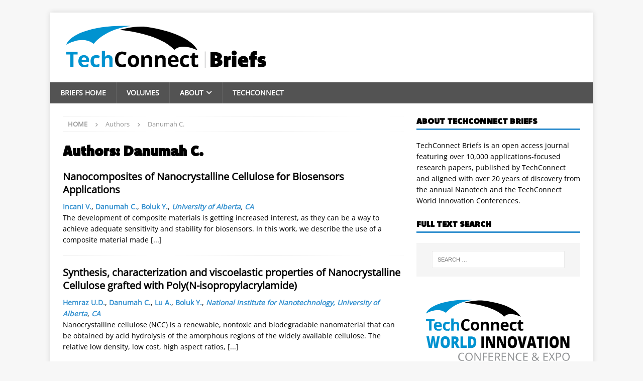

--- FILE ---
content_type: text/html; charset=UTF-8
request_url: https://briefs.techconnect.org/paper_author/danumah-c/
body_size: 45105
content:
<?
<!DOCTYPE html>
<html class="no-js mh-one-sb" lang="en-US">
<head>
<meta charset="UTF-8">
<meta name="viewport" content="width=device-width, initial-scale=1.0">
<link rel="profile" href="http://gmpg.org/xfn/11" />
<title>Danumah C. &#8211; TechConnect Briefs</title>
<meta name='robots' content='max-image-preview:large' />
<link rel='dns-prefetch' href='//fonts.googleapis.com' />
<link rel="alternate" type="application/rss+xml" title="TechConnect Briefs &raquo; Feed" href="https://briefs.techconnect.org/feed/" />
<link rel="alternate" type="application/rss+xml" title="TechConnect Briefs &raquo; Comments Feed" href="https://briefs.techconnect.org/comments/feed/" />
<link rel="alternate" type="application/rss+xml" title="TechConnect Briefs &raquo; Danumah C. Authors Feed" href="https://briefs.techconnect.org/paper_author/danumah-c/feed/" />
<style id='wp-img-auto-sizes-contain-inline-css' type='text/css'>
img:is([sizes=auto i],[sizes^="auto," i]){contain-intrinsic-size:3000px 1500px}
/*# sourceURL=wp-img-auto-sizes-contain-inline-css */
</style>
<style id='wp-emoji-styles-inline-css' type='text/css'>

	img.wp-smiley, img.emoji {
		display: inline !important;
		border: none !important;
		box-shadow: none !important;
		height: 1em !important;
		width: 1em !important;
		margin: 0 0.07em !important;
		vertical-align: -0.1em !important;
		background: none !important;
		padding: 0 !important;
	}
/*# sourceURL=wp-emoji-styles-inline-css */
</style>
<style id='wp-block-library-inline-css' type='text/css'>
:root{--wp-block-synced-color:#7a00df;--wp-block-synced-color--rgb:122,0,223;--wp-bound-block-color:var(--wp-block-synced-color);--wp-editor-canvas-background:#ddd;--wp-admin-theme-color:#007cba;--wp-admin-theme-color--rgb:0,124,186;--wp-admin-theme-color-darker-10:#006ba1;--wp-admin-theme-color-darker-10--rgb:0,107,160.5;--wp-admin-theme-color-darker-20:#005a87;--wp-admin-theme-color-darker-20--rgb:0,90,135;--wp-admin-border-width-focus:2px}@media (min-resolution:192dpi){:root{--wp-admin-border-width-focus:1.5px}}.wp-element-button{cursor:pointer}:root .has-very-light-gray-background-color{background-color:#eee}:root .has-very-dark-gray-background-color{background-color:#313131}:root .has-very-light-gray-color{color:#eee}:root .has-very-dark-gray-color{color:#313131}:root .has-vivid-green-cyan-to-vivid-cyan-blue-gradient-background{background:linear-gradient(135deg,#00d084,#0693e3)}:root .has-purple-crush-gradient-background{background:linear-gradient(135deg,#34e2e4,#4721fb 50%,#ab1dfe)}:root .has-hazy-dawn-gradient-background{background:linear-gradient(135deg,#faaca8,#dad0ec)}:root .has-subdued-olive-gradient-background{background:linear-gradient(135deg,#fafae1,#67a671)}:root .has-atomic-cream-gradient-background{background:linear-gradient(135deg,#fdd79a,#004a59)}:root .has-nightshade-gradient-background{background:linear-gradient(135deg,#330968,#31cdcf)}:root .has-midnight-gradient-background{background:linear-gradient(135deg,#020381,#2874fc)}:root{--wp--preset--font-size--normal:16px;--wp--preset--font-size--huge:42px}.has-regular-font-size{font-size:1em}.has-larger-font-size{font-size:2.625em}.has-normal-font-size{font-size:var(--wp--preset--font-size--normal)}.has-huge-font-size{font-size:var(--wp--preset--font-size--huge)}.has-text-align-center{text-align:center}.has-text-align-left{text-align:left}.has-text-align-right{text-align:right}.has-fit-text{white-space:nowrap!important}#end-resizable-editor-section{display:none}.aligncenter{clear:both}.items-justified-left{justify-content:flex-start}.items-justified-center{justify-content:center}.items-justified-right{justify-content:flex-end}.items-justified-space-between{justify-content:space-between}.screen-reader-text{border:0;clip-path:inset(50%);height:1px;margin:-1px;overflow:hidden;padding:0;position:absolute;width:1px;word-wrap:normal!important}.screen-reader-text:focus{background-color:#ddd;clip-path:none;color:#444;display:block;font-size:1em;height:auto;left:5px;line-height:normal;padding:15px 23px 14px;text-decoration:none;top:5px;width:auto;z-index:100000}html :where(.has-border-color){border-style:solid}html :where([style*=border-top-color]){border-top-style:solid}html :where([style*=border-right-color]){border-right-style:solid}html :where([style*=border-bottom-color]){border-bottom-style:solid}html :where([style*=border-left-color]){border-left-style:solid}html :where([style*=border-width]){border-style:solid}html :where([style*=border-top-width]){border-top-style:solid}html :where([style*=border-right-width]){border-right-style:solid}html :where([style*=border-bottom-width]){border-bottom-style:solid}html :where([style*=border-left-width]){border-left-style:solid}html :where(img[class*=wp-image-]){height:auto;max-width:100%}:where(figure){margin:0 0 1em}html :where(.is-position-sticky){--wp-admin--admin-bar--position-offset:var(--wp-admin--admin-bar--height,0px)}@media screen and (max-width:600px){html :where(.is-position-sticky){--wp-admin--admin-bar--position-offset:0px}}

/*# sourceURL=wp-block-library-inline-css */
</style><style id='global-styles-inline-css' type='text/css'>
:root{--wp--preset--aspect-ratio--square: 1;--wp--preset--aspect-ratio--4-3: 4/3;--wp--preset--aspect-ratio--3-4: 3/4;--wp--preset--aspect-ratio--3-2: 3/2;--wp--preset--aspect-ratio--2-3: 2/3;--wp--preset--aspect-ratio--16-9: 16/9;--wp--preset--aspect-ratio--9-16: 9/16;--wp--preset--color--black: #000000;--wp--preset--color--cyan-bluish-gray: #abb8c3;--wp--preset--color--white: #ffffff;--wp--preset--color--pale-pink: #f78da7;--wp--preset--color--vivid-red: #cf2e2e;--wp--preset--color--luminous-vivid-orange: #ff6900;--wp--preset--color--luminous-vivid-amber: #fcb900;--wp--preset--color--light-green-cyan: #7bdcb5;--wp--preset--color--vivid-green-cyan: #00d084;--wp--preset--color--pale-cyan-blue: #8ed1fc;--wp--preset--color--vivid-cyan-blue: #0693e3;--wp--preset--color--vivid-purple: #9b51e0;--wp--preset--gradient--vivid-cyan-blue-to-vivid-purple: linear-gradient(135deg,rgb(6,147,227) 0%,rgb(155,81,224) 100%);--wp--preset--gradient--light-green-cyan-to-vivid-green-cyan: linear-gradient(135deg,rgb(122,220,180) 0%,rgb(0,208,130) 100%);--wp--preset--gradient--luminous-vivid-amber-to-luminous-vivid-orange: linear-gradient(135deg,rgb(252,185,0) 0%,rgb(255,105,0) 100%);--wp--preset--gradient--luminous-vivid-orange-to-vivid-red: linear-gradient(135deg,rgb(255,105,0) 0%,rgb(207,46,46) 100%);--wp--preset--gradient--very-light-gray-to-cyan-bluish-gray: linear-gradient(135deg,rgb(238,238,238) 0%,rgb(169,184,195) 100%);--wp--preset--gradient--cool-to-warm-spectrum: linear-gradient(135deg,rgb(74,234,220) 0%,rgb(151,120,209) 20%,rgb(207,42,186) 40%,rgb(238,44,130) 60%,rgb(251,105,98) 80%,rgb(254,248,76) 100%);--wp--preset--gradient--blush-light-purple: linear-gradient(135deg,rgb(255,206,236) 0%,rgb(152,150,240) 100%);--wp--preset--gradient--blush-bordeaux: linear-gradient(135deg,rgb(254,205,165) 0%,rgb(254,45,45) 50%,rgb(107,0,62) 100%);--wp--preset--gradient--luminous-dusk: linear-gradient(135deg,rgb(255,203,112) 0%,rgb(199,81,192) 50%,rgb(65,88,208) 100%);--wp--preset--gradient--pale-ocean: linear-gradient(135deg,rgb(255,245,203) 0%,rgb(182,227,212) 50%,rgb(51,167,181) 100%);--wp--preset--gradient--electric-grass: linear-gradient(135deg,rgb(202,248,128) 0%,rgb(113,206,126) 100%);--wp--preset--gradient--midnight: linear-gradient(135deg,rgb(2,3,129) 0%,rgb(40,116,252) 100%);--wp--preset--font-size--small: 13px;--wp--preset--font-size--medium: 20px;--wp--preset--font-size--large: 36px;--wp--preset--font-size--x-large: 42px;--wp--preset--font-family--komet: komet;--wp--preset--font-family--open-sans: open-sans;--wp--preset--spacing--20: 0.44rem;--wp--preset--spacing--30: 0.67rem;--wp--preset--spacing--40: 1rem;--wp--preset--spacing--50: 1.5rem;--wp--preset--spacing--60: 2.25rem;--wp--preset--spacing--70: 3.38rem;--wp--preset--spacing--80: 5.06rem;--wp--preset--shadow--natural: 6px 6px 9px rgba(0, 0, 0, 0.2);--wp--preset--shadow--deep: 12px 12px 50px rgba(0, 0, 0, 0.4);--wp--preset--shadow--sharp: 6px 6px 0px rgba(0, 0, 0, 0.2);--wp--preset--shadow--outlined: 6px 6px 0px -3px rgb(255, 255, 255), 6px 6px rgb(0, 0, 0);--wp--preset--shadow--crisp: 6px 6px 0px rgb(0, 0, 0);}:where(body) { margin: 0; }.wp-site-blocks > .alignleft { float: left; margin-right: 2em; }.wp-site-blocks > .alignright { float: right; margin-left: 2em; }.wp-site-blocks > .aligncenter { justify-content: center; margin-left: auto; margin-right: auto; }:where(.is-layout-flex){gap: 0.5em;}:where(.is-layout-grid){gap: 0.5em;}.is-layout-flow > .alignleft{float: left;margin-inline-start: 0;margin-inline-end: 2em;}.is-layout-flow > .alignright{float: right;margin-inline-start: 2em;margin-inline-end: 0;}.is-layout-flow > .aligncenter{margin-left: auto !important;margin-right: auto !important;}.is-layout-constrained > .alignleft{float: left;margin-inline-start: 0;margin-inline-end: 2em;}.is-layout-constrained > .alignright{float: right;margin-inline-start: 2em;margin-inline-end: 0;}.is-layout-constrained > .aligncenter{margin-left: auto !important;margin-right: auto !important;}.is-layout-constrained > :where(:not(.alignleft):not(.alignright):not(.alignfull)){margin-left: auto !important;margin-right: auto !important;}body .is-layout-flex{display: flex;}.is-layout-flex{flex-wrap: wrap;align-items: center;}.is-layout-flex > :is(*, div){margin: 0;}body .is-layout-grid{display: grid;}.is-layout-grid > :is(*, div){margin: 0;}body{padding-top: 0px;padding-right: 0px;padding-bottom: 0px;padding-left: 0px;}a:where(:not(.wp-element-button)){text-decoration: underline;}:root :where(.wp-element-button, .wp-block-button__link){background-color: #32373c;border-width: 0;color: #fff;font-family: inherit;font-size: inherit;font-style: inherit;font-weight: inherit;letter-spacing: inherit;line-height: inherit;padding-top: calc(0.667em + 2px);padding-right: calc(1.333em + 2px);padding-bottom: calc(0.667em + 2px);padding-left: calc(1.333em + 2px);text-decoration: none;text-transform: inherit;}.has-black-color{color: var(--wp--preset--color--black) !important;}.has-cyan-bluish-gray-color{color: var(--wp--preset--color--cyan-bluish-gray) !important;}.has-white-color{color: var(--wp--preset--color--white) !important;}.has-pale-pink-color{color: var(--wp--preset--color--pale-pink) !important;}.has-vivid-red-color{color: var(--wp--preset--color--vivid-red) !important;}.has-luminous-vivid-orange-color{color: var(--wp--preset--color--luminous-vivid-orange) !important;}.has-luminous-vivid-amber-color{color: var(--wp--preset--color--luminous-vivid-amber) !important;}.has-light-green-cyan-color{color: var(--wp--preset--color--light-green-cyan) !important;}.has-vivid-green-cyan-color{color: var(--wp--preset--color--vivid-green-cyan) !important;}.has-pale-cyan-blue-color{color: var(--wp--preset--color--pale-cyan-blue) !important;}.has-vivid-cyan-blue-color{color: var(--wp--preset--color--vivid-cyan-blue) !important;}.has-vivid-purple-color{color: var(--wp--preset--color--vivid-purple) !important;}.has-black-background-color{background-color: var(--wp--preset--color--black) !important;}.has-cyan-bluish-gray-background-color{background-color: var(--wp--preset--color--cyan-bluish-gray) !important;}.has-white-background-color{background-color: var(--wp--preset--color--white) !important;}.has-pale-pink-background-color{background-color: var(--wp--preset--color--pale-pink) !important;}.has-vivid-red-background-color{background-color: var(--wp--preset--color--vivid-red) !important;}.has-luminous-vivid-orange-background-color{background-color: var(--wp--preset--color--luminous-vivid-orange) !important;}.has-luminous-vivid-amber-background-color{background-color: var(--wp--preset--color--luminous-vivid-amber) !important;}.has-light-green-cyan-background-color{background-color: var(--wp--preset--color--light-green-cyan) !important;}.has-vivid-green-cyan-background-color{background-color: var(--wp--preset--color--vivid-green-cyan) !important;}.has-pale-cyan-blue-background-color{background-color: var(--wp--preset--color--pale-cyan-blue) !important;}.has-vivid-cyan-blue-background-color{background-color: var(--wp--preset--color--vivid-cyan-blue) !important;}.has-vivid-purple-background-color{background-color: var(--wp--preset--color--vivid-purple) !important;}.has-black-border-color{border-color: var(--wp--preset--color--black) !important;}.has-cyan-bluish-gray-border-color{border-color: var(--wp--preset--color--cyan-bluish-gray) !important;}.has-white-border-color{border-color: var(--wp--preset--color--white) !important;}.has-pale-pink-border-color{border-color: var(--wp--preset--color--pale-pink) !important;}.has-vivid-red-border-color{border-color: var(--wp--preset--color--vivid-red) !important;}.has-luminous-vivid-orange-border-color{border-color: var(--wp--preset--color--luminous-vivid-orange) !important;}.has-luminous-vivid-amber-border-color{border-color: var(--wp--preset--color--luminous-vivid-amber) !important;}.has-light-green-cyan-border-color{border-color: var(--wp--preset--color--light-green-cyan) !important;}.has-vivid-green-cyan-border-color{border-color: var(--wp--preset--color--vivid-green-cyan) !important;}.has-pale-cyan-blue-border-color{border-color: var(--wp--preset--color--pale-cyan-blue) !important;}.has-vivid-cyan-blue-border-color{border-color: var(--wp--preset--color--vivid-cyan-blue) !important;}.has-vivid-purple-border-color{border-color: var(--wp--preset--color--vivid-purple) !important;}.has-vivid-cyan-blue-to-vivid-purple-gradient-background{background: var(--wp--preset--gradient--vivid-cyan-blue-to-vivid-purple) !important;}.has-light-green-cyan-to-vivid-green-cyan-gradient-background{background: var(--wp--preset--gradient--light-green-cyan-to-vivid-green-cyan) !important;}.has-luminous-vivid-amber-to-luminous-vivid-orange-gradient-background{background: var(--wp--preset--gradient--luminous-vivid-amber-to-luminous-vivid-orange) !important;}.has-luminous-vivid-orange-to-vivid-red-gradient-background{background: var(--wp--preset--gradient--luminous-vivid-orange-to-vivid-red) !important;}.has-very-light-gray-to-cyan-bluish-gray-gradient-background{background: var(--wp--preset--gradient--very-light-gray-to-cyan-bluish-gray) !important;}.has-cool-to-warm-spectrum-gradient-background{background: var(--wp--preset--gradient--cool-to-warm-spectrum) !important;}.has-blush-light-purple-gradient-background{background: var(--wp--preset--gradient--blush-light-purple) !important;}.has-blush-bordeaux-gradient-background{background: var(--wp--preset--gradient--blush-bordeaux) !important;}.has-luminous-dusk-gradient-background{background: var(--wp--preset--gradient--luminous-dusk) !important;}.has-pale-ocean-gradient-background{background: var(--wp--preset--gradient--pale-ocean) !important;}.has-electric-grass-gradient-background{background: var(--wp--preset--gradient--electric-grass) !important;}.has-midnight-gradient-background{background: var(--wp--preset--gradient--midnight) !important;}.has-small-font-size{font-size: var(--wp--preset--font-size--small) !important;}.has-medium-font-size{font-size: var(--wp--preset--font-size--medium) !important;}.has-large-font-size{font-size: var(--wp--preset--font-size--large) !important;}.has-x-large-font-size{font-size: var(--wp--preset--font-size--x-large) !important;}.has-komet-font-family{font-family: var(--wp--preset--font-family--komet) !important;}.has-open-sans-font-family{font-family: var(--wp--preset--font-family--open-sans) !important;}
/*# sourceURL=global-styles-inline-css */
</style>

<link rel='stylesheet' id='uaf_client_css-css' href='https://briefs.techconnect.org/wp-content/uploads/useanyfont/uaf.css?ver=1764308714' type='text/css' media='all' />
<link rel='stylesheet' id='mh-magazine-css' href='https://briefs.techconnect.org/wp-content/themes/mh-magazine/style.css?ver=4.1.3' type='text/css' media='all' />
<link rel='stylesheet' id='mh-magazine-child-css' href='https://briefs.techconnect.org/wp-content/themes/mh-magazine-child/style.css?ver=1.0.1' type='text/css' media='all' />
<link rel='stylesheet' id='mh-font-awesome-css' href='https://briefs.techconnect.org/wp-content/themes/mh-magazine/includes/font-awesome.min.css' type='text/css' media='all' />
<link rel='stylesheet' id='mh-google-fonts-css' href='https://fonts.googleapis.com/css?family=Open+Sans:300,400,400italic,600,700' type='text/css' media='all' />
<script type="text/javascript" src="https://briefs.techconnect.org/wp-includes/js/jquery/jquery.min.js?ver=3.7.1" id="jquery-core-js"></script>
<script type="text/javascript" src="https://briefs.techconnect.org/wp-includes/js/jquery/jquery-migrate.min.js?ver=3.4.1" id="jquery-migrate-js"></script>
<script type="text/javascript" id="mh-scripts-js-extra">
/* <![CDATA[ */
var mh_magazine = {"text":{"toggle_menu":"Toggle Menu"}};
//# sourceURL=mh-scripts-js-extra
/* ]]> */
</script>
<script type="text/javascript" src="https://briefs.techconnect.org/wp-content/themes/mh-magazine/js/scripts.js?ver=4.1.3" id="mh-scripts-js"></script>
<link rel="https://api.w.org/" href="https://briefs.techconnect.org/wp-json/" /><link rel="EditURI" type="application/rsd+xml" title="RSD" href="https://briefs.techconnect.org/xmlrpc.php?rsd" />
<meta name="generator" content="WordPress 6.9" />
<style type="text/css">
.mh-navigation li:hover, .mh-navigation ul li:hover > ul, .mh-main-nav-wrap, .mh-main-nav, .mh-social-nav li a:hover, .entry-tags li, .mh-slider-caption, .mh-widget-layout8 .mh-widget-title .mh-footer-widget-title-inner, .mh-widget-col-1 .mh-slider-caption, .mh-widget-col-1 .mh-posts-lineup-caption, .mh-carousel-layout1, .mh-spotlight-widget, .mh-social-widget li a, .mh-author-bio-widget, .mh-footer-widget .mh-tab-comment-excerpt, .mh-nip-item:hover .mh-nip-overlay, .mh-widget .tagcloud a, .mh-footer-widget .tagcloud a, .mh-footer, .mh-copyright-wrap, input[type=submit]:hover, #infinite-handle span:hover { background: #535353; }
.mh-extra-nav-bg { background: rgba(83, 83, 83, 0.2); }
.mh-slider-caption, .mh-posts-stacked-title, .mh-posts-lineup-caption { background: #535353; background: rgba(83, 83, 83, 0.8); }
@media screen and (max-width: 900px) { #mh-mobile .mh-slider-caption, #mh-mobile .mh-posts-lineup-caption { background: rgba(83, 83, 83, 1); } }
.slicknav_menu, .slicknav_nav ul, #mh-mobile .mh-footer-widget .mh-posts-stacked-overlay { border-color: #535353; }
.mh-copyright, .mh-copyright a { color: #fff; }
.mh-widget-layout4 .mh-widget-title { background: #3390cf; background: rgba(51, 144, 207, 0.6); }
.mh-preheader, .mh-wide-layout .mh-subheader, .mh-ticker-title, .mh-main-nav li:hover, .mh-footer-nav, .slicknav_menu, .slicknav_btn, .slicknav_nav .slicknav_item:hover, .slicknav_nav a:hover, .mh-back-to-top, .mh-subheading, .entry-tags .fa, .entry-tags li:hover, .mh-widget-layout2 .mh-widget-title, .mh-widget-layout4 .mh-widget-title-inner, .mh-widget-layout4 .mh-footer-widget-title, .mh-widget-layout5 .mh-widget-title-inner, .mh-widget-layout6 .mh-widget-title, #mh-mobile .flex-control-paging li a.flex-active, .mh-image-caption, .mh-carousel-layout1 .mh-carousel-caption, .mh-tab-button.active, .mh-tab-button.active:hover, .mh-footer-widget .mh-tab-button.active, .mh-social-widget li:hover a, .mh-footer-widget .mh-social-widget li a, .mh-footer-widget .mh-author-bio-widget, .tagcloud a:hover, .mh-widget .tagcloud a:hover, .mh-footer-widget .tagcloud a:hover, .mh-posts-stacked-item .mh-meta, .page-numbers:hover, .mh-loop-pagination .current, .mh-comments-pagination .current, .pagelink, a:hover .pagelink, input[type=submit], #infinite-handle span { background: #3390cf; }
.mh-main-nav-wrap .slicknav_nav ul, blockquote, .mh-widget-layout1 .mh-widget-title, .mh-widget-layout3 .mh-widget-title, .mh-widget-layout5 .mh-widget-title, .mh-widget-layout8 .mh-widget-title:after, #mh-mobile .mh-slider-caption, .mh-carousel-layout1, .mh-spotlight-widget, .mh-author-bio-widget, .mh-author-bio-title, .mh-author-bio-image-frame, .mh-video-widget, .mh-tab-buttons, textarea:hover, input[type=text]:hover, input[type=email]:hover, input[type=tel]:hover, input[type=url]:hover { border-color: #3390cf; }
.mh-header-tagline, .mh-dropcap, .mh-carousel-layout1 .flex-direction-nav a, .mh-carousel-layout2 .mh-carousel-caption, .mh-posts-digest-small-category, .mh-posts-lineup-more, .bypostauthor .fn:after, .mh-comment-list .comment-reply-link:before, #respond #cancel-comment-reply-link:before { color: #3390cf; }
.entry-content a { color: #3390cf; }
a:hover, .entry-content a:hover, #respond a:hover, #respond #cancel-comment-reply-link:hover, #respond .logged-in-as a:hover, .mh-comment-list .comment-meta a:hover, .mh-ping-list .mh-ping-item a:hover, .mh-meta a:hover, .mh-breadcrumb a:hover, .mh-tabbed-widget a:hover { color: #3390c0; }
</style>
<!--[if lt IE 9]>
<script src="https://briefs.techconnect.org/wp-content/themes/mh-magazine/js/css3-mediaqueries.js"></script>
<![endif]-->
<style class='wp-fonts-local' type='text/css'>
@font-face{font-family:komet;font-style:normal;font-weight:400;font-display:fallback;src:url('https://briefs.techconnect.org/wp-content/uploads/useanyfont/2723Komet.woff2') format('woff2');}
@font-face{font-family:open-sans;font-style:normal;font-weight:400;font-display:fallback;src:url('https://briefs.techconnect.org/wp-content/uploads/useanyfont/7400open-sans.woff2') format('woff2');}
</style>
<link rel="icon" href="https://briefs.techconnect.org/wp-content/uploads/2018/01/TC_favicon_256_256.png" sizes="32x32" />
<link rel="icon" href="https://briefs.techconnect.org/wp-content/uploads/2018/01/TC_favicon_256_256.png" sizes="192x192" />
<link rel="apple-touch-icon" href="https://briefs.techconnect.org/wp-content/uploads/2018/01/TC_favicon_256_256.png" />
<meta name="msapplication-TileImage" content="https://briefs.techconnect.org/wp-content/uploads/2018/01/TC_favicon_256_256.png" />
		<style type="text/css" id="wp-custom-css">
			.mh-widget-title-inner{font-family:komet, arial, sans-serif;font-weight:700}

.menu-item {font-family:komet, arial, sans-serif;font-weight:900}		</style>
		</head>
<body id="mh-mobile" class="archive tax-paper_author term-danumah-c term-34392 wp-custom-logo wp-theme-mh-magazine wp-child-theme-mh-magazine-child mh-boxed-layout mh-right-sb mh-loop-layout1 mh-widget-layout1 mh-loop-hide-caption" itemscope="itemscope" itemtype="http://schema.org/WebPage">
<div class="mh-container mh-container-outer">
<div class="mh-header-nav-mobile clearfix"></div>
	<div class="mh-preheader">
    	<div class="mh-container mh-container-inner mh-row clearfix">
							<div class="mh-header-bar-content mh-header-bar-top-left mh-col-2-3 clearfix">
									</div>
										<div class="mh-header-bar-content mh-header-bar-top-right mh-col-1-3 clearfix">
									</div>
					</div>
	</div>
<header class="mh-header" itemscope="itemscope" itemtype="https://schema.org/WPHeader">
	<div class="mh-container mh-container-inner clearfix">
		<div class="mh-custom-header clearfix">
<div class="mh-header-columns mh-row clearfix">
<div class="mh-col-1-1 mh-site-identity">
<div class="mh-site-logo" role="banner" itemscope="itemscope" itemtype="https://schema.org/Brand">
<a href="https://briefs.techconnect.org/" class="custom-logo-link" rel="home"><img src="https://briefs.techconnect.org/wp-content/uploads/2018/01/TechConnectBriefs_Logo.svg" class="custom-logo" alt="TechConnect Briefs" decoding="async" /></a></div>
</div>
</div>
</div>
	</div>
	<div class="mh-main-nav-wrap">
		<nav class="mh-navigation mh-main-nav mh-container mh-container-inner clearfix" itemscope="itemscope" itemtype="https://schema.org/SiteNavigationElement">
			<div class="menu-main-menu-container"><ul id="menu-main-menu" class="menu"><li id="menu-item-10884" class="menu-item menu-item-type-post_type menu-item-object-page menu-item-home menu-item-10884"><a href="https://briefs.techconnect.org/">Briefs Home</a></li>
<li id="menu-item-10885" class="menu-item menu-item-type-post_type_archive menu-item-object-books menu-item-10885"><a href="https://briefs.techconnect.org/books/">Volumes</a></li>
<li id="menu-item-10886" class="menu-item menu-item-type-post_type menu-item-object-page menu-item-has-children menu-item-10886"><a href="https://briefs.techconnect.org/techconnect-briefs/">About</a>
<ul class="sub-menu">
	<li id="menu-item-10887" class="menu-item menu-item-type-post_type menu-item-object-page menu-item-10887"><a href="https://briefs.techconnect.org/techconnect-briefs/">TechConnect Briefs</a></li>
	<li id="menu-item-10888" class="menu-item menu-item-type-post_type menu-item-object-page menu-item-10888"><a href="https://briefs.techconnect.org/techconnect-briefs/submissions/">Submissions</a></li>
	<li id="menu-item-10889" class="menu-item menu-item-type-post_type menu-item-object-page menu-item-10889"><a href="https://briefs.techconnect.org/techconnect-briefs/editors/">Editors</a></li>
</ul>
</li>
<li id="menu-item-10911" class="menu-item menu-item-type-custom menu-item-object-custom menu-item-10911"><a href="http://www.techconnect.org/">TechConnect</a></li>
</ul></div>		</nav>
	</div>
	</header>
<div class="mh-wrapper clearfix">
	<div class="mh-main clearfix">
		<div id="main-content" class="mh-loop mh-content" role="main"><nav class="mh-breadcrumb" itemscope itemtype="https://schema.org/BreadcrumbList"><span itemprop="itemListElement" itemscope itemtype="https://schema.org/ListItem"><a href="https://briefs.techconnect.org" title="Home" itemprop="item"><span itemprop="name">Home</span></a><meta itemprop="position" content="1" /></span><span class="mh-breadcrumb-delimiter"><i class="fa fa-angle-right"></i></span>Authors<span class="mh-breadcrumb-delimiter"><i class="fa fa-angle-right"></i></span>Danumah C.</nav>
				<header class="page-header"><h1 class="page-title">Authors: <span>Danumah C.</span></h1>				</header><article class="mh-posts-list-item clearfix post-8580 papers type-papers status-publish hentry volume-nanotech2012v3 sector-medical-biotech topic-diagnostics-bioimaging topic-sensors-chemical-physical-bio paper_author-boluk-y paper_author-danumah-c paper_author-incani-v paper_affiliation-university-of-alberta paper_keyword-biosensing paper_keyword-nanocomposites paper_keyword-nanocrystalline-cellulose country-ca">
	<div class="mh-posts-list-content clearfix">
		<header class="mh-posts-list-header">
			<h3 class="entry-title mh-posts-list-title">
				<a href="https://briefs.techconnect.org/papers/nanocomposites-of-nanocrystalline-cellulose-for-biosensors-applications/" title="Nanocomposites of Nanocrystalline Cellulose for Biosensors Applications" rel="bookmark">
					Nanocomposites of Nanocrystalline Cellulose for Biosensors Applications				</a>
			</h3>
					</header>
		<div class="mh-posts-list-excerpt clearfix">
			<div class="entry-content"><a href="https://briefs.techconnect.org/paper_author/incani-v/" rel="tag">Incani V.</a>, <a href="https://briefs.techconnect.org/paper_author/danumah-c/" rel="tag">Danumah C.</a>, <a href="https://briefs.techconnect.org/paper_author/boluk-y/" rel="tag">Boluk Y.</a>, <i><a href="https://briefs.techconnect.org/paper_affiliation/university-of-alberta/" rel="tag">University of Alberta</a>, <a href="https://briefs.techconnect.org/country/ca/" rel="tag">CA</a></i></div><div class="mh-excerpt">The development of composite materials is getting increased interest, as they can be a way to achieve adequate sensitivity and stability for biosensors. In this work, we describe the use of a composite material made <a class="mh-excerpt-more" href="https://briefs.techconnect.org/papers/nanocomposites-of-nanocrystalline-cellulose-for-biosensors-applications/" title="Nanocomposites of Nanocrystalline Cellulose for Biosensors Applications">[...]</a></div>		</div>
	</div>
</article>
<article class="mh-posts-list-item clearfix post-8332 papers type-papers status-publish hentry volume-nanotech2012v1 sector-advanced-materials-manufacturing sector-personal-home-care-food-agriculture topic-advanced-materials-for-engineering-applications topic-personal-home-care-food-agriculture paper_author-boluk-y paper_author-danumah-c paper_author-hemraz-u-d paper_author-lu-a paper_affiliation-national-institute-for-nanotechnology-university-of-alberta paper_keyword-nanocrystalline-cellulose paper_keyword-polyn-isopropylacrylamide paper_keyword-polymer-grafting paper_keyword-rheology country-ca">
	<div class="mh-posts-list-content clearfix">
		<header class="mh-posts-list-header">
			<h3 class="entry-title mh-posts-list-title">
				<a href="https://briefs.techconnect.org/papers/synthesis-characterization-and-viscoelastic-properties-of-nanocrystalline-cellulose-grafted-with-polyn-isopropylacrylamide/" title="Synthesis, characterization and viscoelastic properties of Nanocrystalline Cellulose grafted with Poly(N-isopropylacrylamide)" rel="bookmark">
					Synthesis, characterization and viscoelastic properties of Nanocrystalline Cellulose grafted with Poly(N-isopropylacrylamide)				</a>
			</h3>
					</header>
		<div class="mh-posts-list-excerpt clearfix">
			<div class="entry-content"><a href="https://briefs.techconnect.org/paper_author/hemraz-u-d/" rel="tag">Hemraz U.D.</a>, <a href="https://briefs.techconnect.org/paper_author/danumah-c/" rel="tag">Danumah C.</a>, <a href="https://briefs.techconnect.org/paper_author/lu-a/" rel="tag">Lu A.</a>, <a href="https://briefs.techconnect.org/paper_author/boluk-y/" rel="tag">Boluk Y.</a>, <i><a href="https://briefs.techconnect.org/paper_affiliation/national-institute-for-nanotechnology-university-of-alberta/" rel="tag">National Institute for Nanotechnology, University of Alberta</a>, <a href="https://briefs.techconnect.org/country/ca/" rel="tag">CA</a></i></div><div class="mh-excerpt">Nanocrystalline cellulose (NCC) is a renewable, nontoxic and biodegradable nanomaterial that can be obtained by acid hydrolysis of the amorphous regions of the widely available cellulose. The relative low density, low cost, high aspect ratios, <a class="mh-excerpt-more" href="https://briefs.techconnect.org/papers/synthesis-characterization-and-viscoelastic-properties-of-nanocrystalline-cellulose-grafted-with-polyn-isopropylacrylamide/" title="Synthesis, characterization and viscoelastic properties of Nanocrystalline Cellulose grafted with Poly(N-isopropylacrylamide)">[...]</a></div>		</div>
	</div>
</article>
		</div>
			<aside class="mh-widget-col-1 mh-sidebar" itemscope="itemscope" itemtype="https://schema.org/WPSideBar"><div id="custom_html-10" class="widget_text mh-widget widget_custom_html"><h4 class="mh-widget-title"><span class="mh-widget-title-inner">About TechConnect Briefs</span></h4><div class="textwidget custom-html-widget">TechConnect Briefs is an open access journal featuring over 10,000 applications-focused research papers, published by TechConnect and aligned with over 20 years of discovery from the annual Nanotech and the TechConnect World Innovation Conferences.</div></div><div id="search-2" class="mh-widget widget_search"><h4 class="mh-widget-title"><span class="mh-widget-title-inner">Full Text Search</span></h4><form role="search" method="get" class="search-form" action="https://briefs.techconnect.org/">
				<label>
					<span class="screen-reader-text">Search for:</span>
					<input type="search" class="search-field" placeholder="Search &hellip;" value="" name="s" />
				</label>
				<input type="submit" class="search-submit" value="Search" />
			</form></div><div id="custom_html-2" class="widget_text mh-widget widget_custom_html"><div class="textwidget custom-html-widget"><a href="https://TechConnectWorld.com"><img src="https://briefs.techconnect.org/wp-content/uploads/2024/07/TCW-vector-new.svg" alt="TechConnect World"></a>
<p align="center">June 17-19, 2024 • Washington, DC</p></div></div><div id="custom_html-4" class="widget_text mh-widget widget_custom_html"><h4 class="mh-widget-title"><span class="mh-widget-title-inner">TechConnect Online Community</span></h4><div class="textwidget custom-html-widget"><p align="center"><a href="https://TechConnect.org/outreach/" class="action-anchor">&raquo; Free subscription!</a></p></div></div><div id="tag_cloud-4" class="mh-widget widget_tag_cloud"><h4 class="mh-widget-title"><span class="mh-widget-title-inner">Topics</span></h4><div class="tagcloud"><a href="https://briefs.techconnect.org/topic/3d-printing/" class="tag-cloud-link tag-link-361 tag-link-position-1" style="font-size: 12px;">3D Printing</a>
<a href="https://briefs.techconnect.org/topic/advanced-manufacturing/" class="tag-cloud-link tag-link-340 tag-link-position-2" style="font-size: 12px;">Advanced Manufacturing</a>
<a href="https://briefs.techconnect.org/topic/advanced-materials-for-engineering-applications/" class="tag-cloud-link tag-link-333 tag-link-position-3" style="font-size: 12px;">Advanced Materials for Engineering Applications</a>
<a href="https://briefs.techconnect.org/topic/ai-innovations/" class="tag-cloud-link tag-link-45766 tag-link-position-4" style="font-size: 12px;">AI Innovations</a>
<a href="https://briefs.techconnect.org/topic/biofuels-bioproducts/" class="tag-cloud-link tag-link-335 tag-link-position-5" style="font-size: 12px;">Biofuels &amp; Bioproducts</a>
<a href="https://briefs.techconnect.org/topic/biomaterials/" class="tag-cloud-link tag-link-328 tag-link-position-6" style="font-size: 12px;">Biomaterials</a>
<a href="https://briefs.techconnect.org/topic/cancer-nanotechnology/" class="tag-cloud-link tag-link-345 tag-link-position-7" style="font-size: 12px;">Cancer Nanotechnology</a>
<a href="https://briefs.techconnect.org/topic/carbon-capture-utilization/" class="tag-cloud-link tag-link-359 tag-link-position-8" style="font-size: 12px;">Carbon Capture &amp; Utilization</a>
<a href="https://briefs.techconnect.org/topic/carbon-nano-structures-devices/" class="tag-cloud-link tag-link-341 tag-link-position-9" style="font-size: 12px;">Carbon Nano Structures &amp; Devices</a>
<a href="https://briefs.techconnect.org/topic/catalysis/" class="tag-cloud-link tag-link-347 tag-link-position-10" style="font-size: 12px;">Catalysis</a>
<a href="https://briefs.techconnect.org/topic/chemical-physical-bio-sensors/" class="tag-cloud-link tag-link-324 tag-link-position-11" style="font-size: 12px;">Chemical, Physical &amp; Bio-Sensors</a>
<a href="https://briefs.techconnect.org/topic/coatings-surfaces-membranes/" class="tag-cloud-link tag-link-342 tag-link-position-12" style="font-size: 12px;">Coatings, Surfaces &amp; Membranes</a>
<a href="https://briefs.techconnect.org/topic/compact-modeling/" class="tag-cloud-link tag-link-330 tag-link-position-13" style="font-size: 12px;">Compact Modeling</a>
<a href="https://briefs.techconnect.org/topic/composite-materials/" class="tag-cloud-link tag-link-343 tag-link-position-14" style="font-size: 12px;">Composite Materials</a>
<a href="https://briefs.techconnect.org/topic/diagnostics-bioimaging/" class="tag-cloud-link tag-link-352 tag-link-position-15" style="font-size: 12px;">Diagnostics &amp; Bioimaging</a>
<a href="https://briefs.techconnect.org/topic/energy-storage/" class="tag-cloud-link tag-link-350 tag-link-position-16" style="font-size: 12px;">Energy Storage</a>
<a href="https://briefs.techconnect.org/topic/environmental-health-safety-of-nanomaterials/" class="tag-cloud-link tag-link-351 tag-link-position-17" style="font-size: 12px;">Environmental Health &amp; Safety of Nanomaterials</a>
<a href="https://briefs.techconnect.org/topic/fuel-cells-hydrogen/" class="tag-cloud-link tag-link-344 tag-link-position-18" style="font-size: 12px;">Fuel cells &amp; Hydrogen</a>
<a href="https://briefs.techconnect.org/topic/graphene-2d-materials/" class="tag-cloud-link tag-link-358 tag-link-position-19" style="font-size: 12px;">Graphene &amp; 2D-Materials</a>
<a href="https://briefs.techconnect.org/topic/informatics-modeling-simulation/" class="tag-cloud-link tag-link-321 tag-link-position-20" style="font-size: 12px;">Informatics, Modeling &amp; Simulation</a>
<a href="https://briefs.techconnect.org/topic/inkjet-design-materials-fabrication/" class="tag-cloud-link tag-link-357 tag-link-position-21" style="font-size: 12px;">Inkjet Design, Materials &amp; Fabrication</a>
<a href="https://briefs.techconnect.org/topic/materials-characterization-imaging/" class="tag-cloud-link tag-link-337 tag-link-position-22" style="font-size: 12px;">Materials Characterization &amp; Imaging</a>
<a href="https://briefs.techconnect.org/topic/materials-for-drug-gene-delivery/" class="tag-cloud-link tag-link-346 tag-link-position-23" style="font-size: 12px;">Materials for Drug &amp; Gene Delivery</a>
<a href="https://briefs.techconnect.org/topic/materials-for-oil-gas/" class="tag-cloud-link tag-link-353 tag-link-position-24" style="font-size: 12px;">Materials for Oil &amp; Gas</a>
<a href="https://briefs.techconnect.org/topic/materials-for-sustainable-building/" class="tag-cloud-link tag-link-355 tag-link-position-25" style="font-size: 12px;">Materials for Sustainable Building</a>
<a href="https://briefs.techconnect.org/topic/mems-nems-devices-modeling-applications/" class="tag-cloud-link tag-link-322 tag-link-position-26" style="font-size: 12px;">MEMS &amp; NEMS Devices, Modeling &amp; Applications</a>
<a href="https://briefs.techconnect.org/topic/micro-bio-fluidics-lab-on-chip/" class="tag-cloud-link tag-link-325 tag-link-position-27" style="font-size: 12px;">Micro &amp; Bio Fluidics, Lab-on-Chip</a>
<a href="https://briefs.techconnect.org/topic/modeling-simulation-of-microsystems/" class="tag-cloud-link tag-link-320 tag-link-position-28" style="font-size: 12px;">Modeling &amp; Simulation of Microsystems</a>
<a href="https://briefs.techconnect.org/topic/nano-microfibrillated-cellulose/" class="tag-cloud-link tag-link-360 tag-link-position-29" style="font-size: 12px;">Nano &amp; Microfibrillated Cellulose</a>
<a href="https://briefs.techconnect.org/topic/nanoelectronics/" class="tag-cloud-link tag-link-323 tag-link-position-30" style="font-size: 12px;">Nanoelectronics</a>
<a href="https://briefs.techconnect.org/topic/nanoparticle-synthesis-applications/" class="tag-cloud-link tag-link-338 tag-link-position-31" style="font-size: 12px;">Nanoparticle Synthesis &amp; Applications</a>
<a href="https://briefs.techconnect.org/topic/personal-home-care-food-agriculture/" class="tag-cloud-link tag-link-332 tag-link-position-32" style="font-size: 12px;">Personal &amp; Home Care, Food &amp; Agriculture</a>
<a href="https://briefs.techconnect.org/topic/photonic-materials-devices/" class="tag-cloud-link tag-link-326 tag-link-position-33" style="font-size: 12px;">Photonic Materials &amp; Devices</a>
<a href="https://briefs.techconnect.org/topic/printed-flexible-electronics/" class="tag-cloud-link tag-link-348 tag-link-position-34" style="font-size: 12px;">Printed &amp; Flexible Electronics</a>
<a href="https://briefs.techconnect.org/topic/sensors-chemical-physical-bio/" class="tag-cloud-link tag-link-339 tag-link-position-35" style="font-size: 12px;">Sensors - Chemical, Physical &amp; Bio</a>
<a href="https://briefs.techconnect.org/topic/solar-technologies/" class="tag-cloud-link tag-link-354 tag-link-position-36" style="font-size: 12px;">Solar Technologies</a>
<a href="https://briefs.techconnect.org/topic/sustainable-materials/" class="tag-cloud-link tag-link-336 tag-link-position-37" style="font-size: 12px;">Sustainable Materials</a>
<a href="https://briefs.techconnect.org/topic/water-technologies/" class="tag-cloud-link tag-link-356 tag-link-position-38" style="font-size: 12px;">Water Technologies</a>
<a href="https://briefs.techconnect.org/topic/wcm-compact-modeling/" class="tag-cloud-link tag-link-349 tag-link-position-39" style="font-size: 12px;">WCM - Compact Modeling</a></div>
</div>	</aside>	</div>
	</div>
	<div class="mh-footer-nav-mobile"></div>
	<nav class="mh-navigation mh-footer-nav" itemscope="itemscope" itemtype="http://schema.org/SiteNavigationElement">
		<div class="mh-container mh-container-inner clearfix">
			<div class="menu-footer-menu-container"><ul id="menu-footer-menu" class="menu"><li id="menu-item-10882" class="menu-item menu-item-type-post_type menu-item-object-page menu-item-10882"><a href="https://briefs.techconnect.org/sitemap/">Sitemap</a></li>
<li id="menu-item-10883" class="menu-item menu-item-type-post_type menu-item-object-page menu-item-10883"><a href="https://briefs.techconnect.org/contact/">Contact</a></li>
</ul></div>		</div>
	</nav>
<div class="mh-copyright-wrap">
	<div class="mh-container mh-container-inner clearfix">
		<p class="mh-copyright">
			Copyright © TechConnect a Division of ATI | All rights reserved.		</p>
	</div>
</div>
<a title="Back to Top" href="#" class="mh-back-to-top"><i class="fa fa-chevron-up"></i></a>
</div><!-- .mh-container-outer -->
<script type="speculationrules">
{"prefetch":[{"source":"document","where":{"and":[{"href_matches":"/*"},{"not":{"href_matches":["/wp-*.php","/wp-admin/*","/wp-content/uploads/*","/wp-content/*","/wp-content/plugins/*","/wp-content/themes/mh-magazine-child/*","/wp-content/themes/mh-magazine/*","/*\\?(.+)"]}},{"not":{"selector_matches":"a[rel~=\"nofollow\"]"}},{"not":{"selector_matches":".no-prefetch, .no-prefetch a"}}]},"eagerness":"conservative"}]}
</script>
<link rel="stylesheet" id="mh-magazine-child-footer-css"  href="/wp-content/themes/mh-magazine-child/footer.css?ver=1.0.1" type="text/css" media="all" />
<script id="wp-emoji-settings" type="application/json">
{"baseUrl":"https://s.w.org/images/core/emoji/17.0.2/72x72/","ext":".png","svgUrl":"https://s.w.org/images/core/emoji/17.0.2/svg/","svgExt":".svg","source":{"concatemoji":"https://briefs.techconnect.org/wp-includes/js/wp-emoji-release.min.js?ver=6.9"}}
</script>
<script type="module">
/* <![CDATA[ */
/*! This file is auto-generated */
const a=JSON.parse(document.getElementById("wp-emoji-settings").textContent),o=(window._wpemojiSettings=a,"wpEmojiSettingsSupports"),s=["flag","emoji"];function i(e){try{var t={supportTests:e,timestamp:(new Date).valueOf()};sessionStorage.setItem(o,JSON.stringify(t))}catch(e){}}function c(e,t,n){e.clearRect(0,0,e.canvas.width,e.canvas.height),e.fillText(t,0,0);t=new Uint32Array(e.getImageData(0,0,e.canvas.width,e.canvas.height).data);e.clearRect(0,0,e.canvas.width,e.canvas.height),e.fillText(n,0,0);const a=new Uint32Array(e.getImageData(0,0,e.canvas.width,e.canvas.height).data);return t.every((e,t)=>e===a[t])}function p(e,t){e.clearRect(0,0,e.canvas.width,e.canvas.height),e.fillText(t,0,0);var n=e.getImageData(16,16,1,1);for(let e=0;e<n.data.length;e++)if(0!==n.data[e])return!1;return!0}function u(e,t,n,a){switch(t){case"flag":return n(e,"\ud83c\udff3\ufe0f\u200d\u26a7\ufe0f","\ud83c\udff3\ufe0f\u200b\u26a7\ufe0f")?!1:!n(e,"\ud83c\udde8\ud83c\uddf6","\ud83c\udde8\u200b\ud83c\uddf6")&&!n(e,"\ud83c\udff4\udb40\udc67\udb40\udc62\udb40\udc65\udb40\udc6e\udb40\udc67\udb40\udc7f","\ud83c\udff4\u200b\udb40\udc67\u200b\udb40\udc62\u200b\udb40\udc65\u200b\udb40\udc6e\u200b\udb40\udc67\u200b\udb40\udc7f");case"emoji":return!a(e,"\ud83e\u1fac8")}return!1}function f(e,t,n,a){let r;const o=(r="undefined"!=typeof WorkerGlobalScope&&self instanceof WorkerGlobalScope?new OffscreenCanvas(300,150):document.createElement("canvas")).getContext("2d",{willReadFrequently:!0}),s=(o.textBaseline="top",o.font="600 32px Arial",{});return e.forEach(e=>{s[e]=t(o,e,n,a)}),s}function r(e){var t=document.createElement("script");t.src=e,t.defer=!0,document.head.appendChild(t)}a.supports={everything:!0,everythingExceptFlag:!0},new Promise(t=>{let n=function(){try{var e=JSON.parse(sessionStorage.getItem(o));if("object"==typeof e&&"number"==typeof e.timestamp&&(new Date).valueOf()<e.timestamp+604800&&"object"==typeof e.supportTests)return e.supportTests}catch(e){}return null}();if(!n){if("undefined"!=typeof Worker&&"undefined"!=typeof OffscreenCanvas&&"undefined"!=typeof URL&&URL.createObjectURL&&"undefined"!=typeof Blob)try{var e="postMessage("+f.toString()+"("+[JSON.stringify(s),u.toString(),c.toString(),p.toString()].join(",")+"));",a=new Blob([e],{type:"text/javascript"});const r=new Worker(URL.createObjectURL(a),{name:"wpTestEmojiSupports"});return void(r.onmessage=e=>{i(n=e.data),r.terminate(),t(n)})}catch(e){}i(n=f(s,u,c,p))}t(n)}).then(e=>{for(const n in e)a.supports[n]=e[n],a.supports.everything=a.supports.everything&&a.supports[n],"flag"!==n&&(a.supports.everythingExceptFlag=a.supports.everythingExceptFlag&&a.supports[n]);var t;a.supports.everythingExceptFlag=a.supports.everythingExceptFlag&&!a.supports.flag,a.supports.everything||((t=a.source||{}).concatemoji?r(t.concatemoji):t.wpemoji&&t.twemoji&&(r(t.twemoji),r(t.wpemoji)))});
//# sourceURL=https://briefs.techconnect.org/wp-includes/js/wp-emoji-loader.min.js
/* ]]> */
</script>
<script async src="https://www.googletagmanager.com/gtag/js?id=G-FEHGRP51BD"></script>
<script>
  window.dataLayer = window.dataLayer || [];
  function gtag(){dataLayer.push(arguments);}
  gtag('js', new Date());
  gtag('config', 'G-FEHGRP51BD');
</script>
</body>
</html>